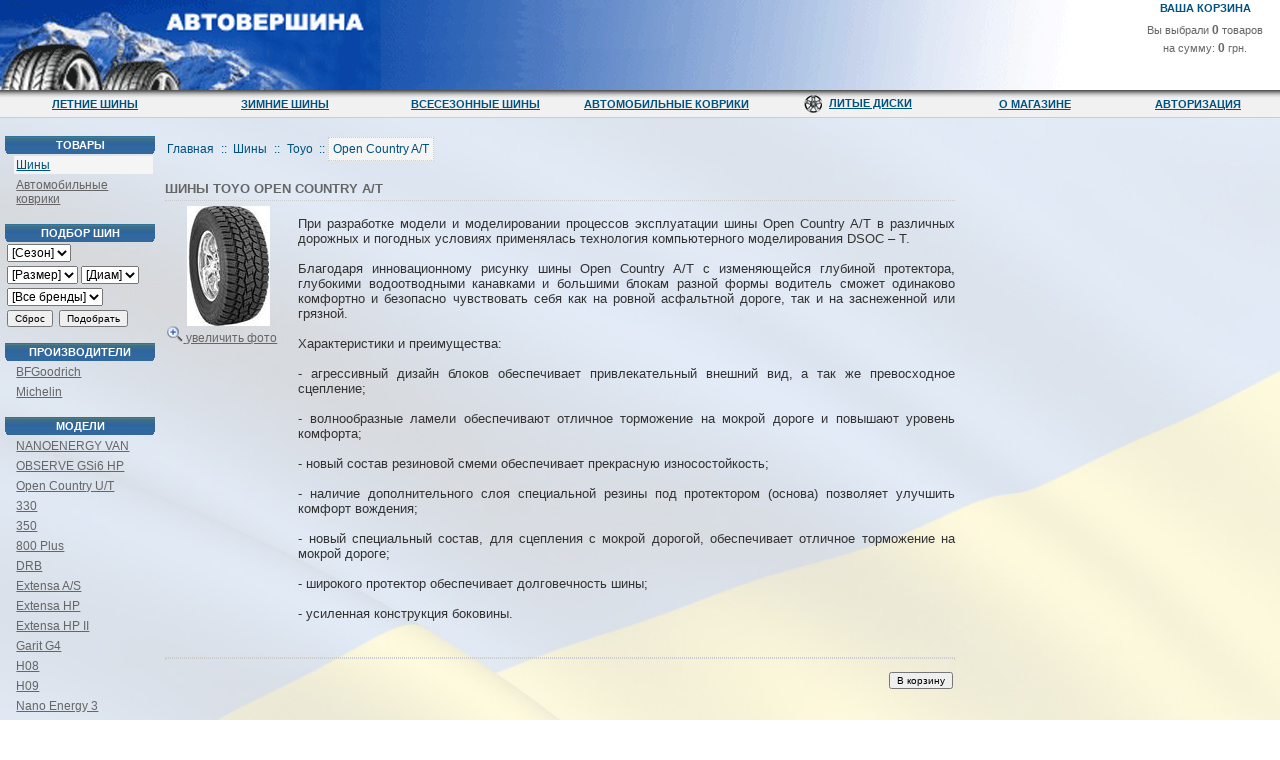

--- FILE ---
content_type: text/html
request_url: http://avtovershina.com.ua/catalog/card.php?id=234
body_size: 6186
content:

<!DOCTYPE html PUBLIC "-//W3C//DTD XHTML 1.0 Transitional//EN" "http://www.w3.org/TR/xhtml1/DTD/xhtml1-transitional.dtd">
<html xmlns="http://www.w3.org/1999/xhtml">
<head> 
<meta name="robots" content="index, follow" />
<title>Шины Toyo Open Country A/T :: Магазин шин и дисков компании Автовершина</title> 
<meta http-equiv="Content-Type" content="text/html; charset=windows-1251" />
<meta name="description" content="Шины Toyo модель Open Country A/T. Интернет магазин шин и дисков компании Автовершина (Киев). Доставка по всей Украине.">
<link href="/mshopmain.css" rel="stylesheet" type="text/css" />
<link rel="shortcut icon" href="/favicon.ico" type="image/x-icon">
<meta name="verify-v1" content="DWZ9Pc/qnTlSXGDLMAkyiZDiLwjSLfuzAU5yS42qjcQ=" />

<script language="JavaScript" src="/sajax/sajax.js"></script>
<script language="JavaScript">
<!--
//start
  		
		// wrapper for AddToBasket		
		function x_AddToBasket() {
			sajax_do_call("AddToBasket",
				x_AddToBasket.arguments, '/catalog/card.php?id=234');
		}
		
		
  
//-->
</script>
</head>
<body >
<table width="100%" border="0" cellpadding="0" cellspacing="0"> 
  <tr> 
  <td>
	<table width="100%" border="0" cellpadding="0" cellspacing="0" class="topblockx">
 	 <tr>
   	 <td width="350" height="90" align="left" valign="top">
		 <a href="/" title="На главную страницу"><img src="/img/1x1.gif" width="350" height="90" /></a>
		 </td>   	 
		 <td colspan=2 align="center" valign="middle">&nbsp;
		 
		 </td>
		<td width="170" align="left" valign="top" >
			</td>
    
   	 <td width="150" align="right" valign="top">
			
<table width="100%" border="0" cellpadding="0" cellspacing="0">
  <tr height=17>
    <td class="blockbackettoptextx"><b>ВАША КОРЗИНА</b></td>
  </tr>
  <tr height=73>
    <td class="blockbackettoptextx" id="id_basket">
    <table width="100%" border="0" cellpadding="0" cellspacing="0">
      <tr>
        <td  class="blockbackettoptext">Вы выбрали <span>0</span> товаров </td>
      </tr>
      <tr>
        <td class="blockbackettoptext">на сумму: <span>0</span> грн. </td>
      </tr>
	  

	  
	  <tr>  
		 <td>&nbsp;</td>
	  </tr>
	  <tr>
		 <td height="5"><img src="/img/1x1.gif" width="150" height="5" /></td>
	  </tr>	  
	  <tr>
		 <td>&nbsp;</td>
	  </tr>
	  

	  </table>
</td>
  </tr>
</table>

		</td>
  	  </tr>
      <tr>
      <td colspan="5" align="center" valign="top">
	  	<table width="100%"  border="0" cellspacing="0" cellpadding="0">
         <tr>
          <td height=28 class="underlogo">
<table width="100%" height=28 border="0" cellpadding="0" cellspacing="0">
            <tr>              
              <td width="14%" align="center" class="mainmenu"><a title="Весь ассортимент летних шин" href="/catalog/index.php?seasonID=1&categoryID=1">Летние шины</a></td>				  
              <td width="14%" align="center" class="mainmenu"><a title="Весь ассортимент зимних шин" href="/catalog/index.php?seasonID=2&categoryID=1">Зимние шины</a> </td>
              <td width="14%" align="center" class="mainmenu"><a title="Весь ассортимент всесезонных шин" href="/catalog/index.php?seasonID=3&categoryID=1">Всесезонные шины</a></td>
				  <td width="14%" align="center" class="mainmenu"><a title="Весь ассортимент грузовых шин" href="/catalog/index.php?categoryID=7">Автомобильные коврики</a></td>				  
              <td width="14%" align="center" class="mainmenu"><a title="Литые диски" href="/catalog/index.php?categoryID=5"><img align="absmiddle" src="/img/disc.png" width="20" /></a>&nbsp;&nbsp;<a title="Литые диски" href="/catalog/index.php?categoryID=5">Литые диски</a></td>				  
              <td width="12%" align="center" class="mainmenu"><a title="Информация о магазине" href="/info/card.php?id=1">О магазине</a></td>              
				  <td width="12%" align="center" class="mainmenu">
				  
					<a title="Войти на сайт" href="/login.php">Авторизация</a>
					
				  </td>              
            </tr>
        </table>
</td>
         </tr>
    	</table>
	   </td>
  	  </tr>
      </table>

<table width="100%"  border="0" cellspacing="0" cellpadding="0">
  <tr>
    <td height="3"></td>
  </tr>
  <tr>
    <td>


		<table width="100%" border="0" cellspacing="0" cellpadding="0">
        <tr>
          <td height="5"></td>          
        </tr>
      </table>




</td>
  </tr>
</table>

</td>
</tr>
</table>

<table width="100%"  border="0" cellspacing="0" cellpadding="0">
  <tr>
    <td height="10"></td>
  </tr>
</table>

<table width="100%"  border="0" align="center" cellpadding="0" cellspacing="0">
  <tr>
    <td width="5"><img src="/img/1x1.gif" width="5" height="8" /></td>
	

    <td width="150" height="100" align="center" valign="top">
		<table width="150"  border="0" cellspacing="0" cellpadding="0">		
      <tr>
        <td class="blockwhite">
<table width="100%"  border="0" cellspacing="0" cellpadding="0">
          <tr>
            <td align="center" class="blockgreenheader">Товары</td>
          </tr>
          <tr>
            <td><table width="100%"  border="0" cellspacing="2" cellpadding="0">
            
            
              <tr>
					 <td width=5></td>
                <td class="leftmenuselect"><a href="/catalog/index.php?categoryID=1">Шины</a></td>
                </tr>
            
              <tr>
					 <td width=5></td>
                <td class="blockgreentext_m"><a href="/catalog/index.php?categoryID=7">Автомобильные коврики</a></td>
                </tr>
            
            
				<!--
                <tr>
                  <td colspan=2></td><td class="blockgreentext_m"><a href="/catalog/index.php?brandID=17&">Все товары </a></td>
                </tr>
					 -->
            </table></td>
          </tr>
        </table>
</td>
      </tr>
      <tr>
        <td>&nbsp;</td>
      </tr>		
      <tr>
        <td class="blockwhite">
<form id="search_tyres" action="/catalog/index.php" method="POST" style="margin:0">
	<table width="100%"  border="0" cellspacing="0" cellpadding="2">
		<tr>
		  <td align="center" class="blockgreenheader">Подбор шин</td>
		</tr>
		<tr>
		  <td align="left" style="font:normal 1.2em Arial, Verdana, Tahoma, sans-serif;">
		  <input type="hidden" name="search" value="1"/>
		  <select name="seasonID">
			<option value="0">[Сезон]</option>
			
			</select>			
		  </td>
		</tr>
		<tr>
		  <td align="left" style="font:normal 1.2em Arial, Verdana, Tahoma, sans-serif;">
		  <select name="sizeID">
			<option value="0">[Размер]</option>
			<option value="58">235/45</option><option value="98">285/35</option>
			</select>			
		  <select name="diamID">
			<option value="0">[Диам]</option>
			<option value="7">R18</option><option value="9">R20</option>
			</select>						
		  </td>
		</tr>
		<tr>
		  <td align="left" style="font:normal 1.2em Arial, Verdana, Tahoma, sans-serif;">
		  <select name="brandID">
			<option value="0">[Все бренды]</option>
			<option value="115">BFGoodrich</option><option value="20">Michelin</option>
			</select>						
		  </td>
		</tr>
		<tr>
			<td height=10>
			<script>
				function clears() {				
					f = document.getElementById('search_tyres');
					f.seasonID.selectedIndex = 0;
					f.sizeID.selectedIndex = 0;
					f.diamID.selectedIndex = 0;
					f.brandID.selectedIndex = 0;
				}
			</script>						
			<input type="button" onclick="clears();" value="Сброс"/>&nbsp;
			<input type="submit" value="Подобрать"/></td>					
		</tr>			
	</table>
</form>
</td>
      </tr>
      <tr>
        <td>&nbsp;</td>
      </tr>				
      <tr>        
        <td align="center" valign="top">

<table width="100%"  border="0" cellspacing="0" cellpadding="0">
          <tr>
            <td align="center" class="blockgreenheader">Производители</td>
          </tr>
          <tr>
            <td><table width="100%"  border="0" cellspacing="2" cellpadding="0">
            
            
              <tr>
					 <td width="5"></td>					 
					 <td class="blockgreentext_m"><a href="/catalog/index.php?categoryID=1&brandID=115">BFGoodrich</a></td>
              </tr>
            
              <tr>
					 <td width="5"></td>					 
					 <td class="blockgreentext_m"><a href="/catalog/index.php?categoryID=1&brandID=20">Michelin</a></td>
              </tr>
            
            				
<!--				              
				<tr>
                <td width=33></td><td class=""><a href="/catalog/index.php?brandID=0">Другие</a></td>
              </tr>				
				
              <tr>
                <td width=33></td><td class="blockgreentext_m"><a href="/catalog/index.php?">Все производители</a></td>
              </tr>
				  -->
            </table></td>
          </tr>
        </table>
		  
</td>
      </tr>
      <tr>
        <td>&nbsp;</td>
      </tr>		
      <tr>        
        <td align="center" valign="top">

<table width="100%"  border="0" cellspacing="0" cellpadding="0" style="word-break: break-all;">
          <tr>
            <td align="center" class="blockgreenheader">Модели</td>
          </tr>
          <tr>
            <td><table width="100%"  border="0" cellspacing="2" cellpadding="0">
            
            
              <tr>
                <td width="5"></td>					 
					 <td class="blockgreentext_m"><a href="/catalog/card.php?id=3784"> NANOENERGY VAN</a></td>
              </tr>
             
              <tr>
                <td width="5"></td>					 
					 <td class="blockgreentext_m"><a href="/catalog/card.php?id=3744"> OBSERVE GSi6 HP</a></td>
              </tr>
             
              <tr>
                <td width="5"></td>					 
					 <td class="blockgreentext_m"><a href="/catalog/card.php?id=3152"> Open Country U/T</a></td>
              </tr>
             
              <tr>
                <td width="5"></td>					 
					 <td class="blockgreentext_m"><a href="/catalog/card.php?id=404">330</a></td>
              </tr>
             
              <tr>
                <td width="5"></td>					 
					 <td class="blockgreentext_m"><a href="/catalog/card.php?id=176">350</a></td>
              </tr>
             
              <tr>
                <td width="5"></td>					 
					 <td class="blockgreentext_m"><a href="/catalog/card.php?id=736">800 Plus</a></td>
              </tr>
             
              <tr>
                <td width="5"></td>					 
					 <td class="blockgreentext_m"><a href="/catalog/card.php?id=1600">DRB</a></td>
              </tr>
             
              <tr>
                <td width="5"></td>					 
					 <td class="blockgreentext_m"><a href="/catalog/card.php?id=670">Extensa A/S</a></td>
              </tr>
             
              <tr>
                <td width="5"></td>					 
					 <td class="blockgreentext_m"><a href="/catalog/card.php?id=320">Extensa HP</a></td>
              </tr>
             
              <tr>
                <td width="5"></td>					 
					 <td class="blockgreentext_m"><a href="/catalog/card.php?id=3498">Extensa HP II</a></td>
              </tr>
             
              <tr>
                <td width="5"></td>					 
					 <td class="blockgreentext_m"><a href="/catalog/card.php?id=56">Garit G4</a></td>
              </tr>
             
              <tr>
                <td width="5"></td>					 
					 <td class="blockgreentext_m"><a href="/catalog/card.php?id=193">H08</a></td>
              </tr>
             
              <tr>
                <td width="5"></td>					 
					 <td class="blockgreentext_m"><a href="/catalog/card.php?id=57">H09</a></td>
              </tr>
             
              <tr>
                <td width="5"></td>					 
					 <td class="blockgreentext_m"><a href="/catalog/card.php?id=2145">Nano Energy 3</a></td>
              </tr>
             
              <tr>
                <td width="5"></td>					 
					 <td class="blockgreentext_m"><a href="/catalog/card.php?id=853">NE03</a></td>
              </tr>
             
              <tr>
                <td width="5"></td>					 
					 <td class="blockgreentext_m"><a href="/catalog/card.php?id=59">Observe G2S</a></td>
              </tr>
             
              <tr>
                <td width="5"></td>					 
					 <td class="blockgreentext_m"><a href="/catalog/card.php?id=782">Observe G3-Ice</a></td>
              </tr>
             
              <tr>
                <td width="5"></td>					 
					 <td class="blockgreentext_m"><a href="/catalog/card.php?id=3643">Observe Garit GIZ</a></td>
              </tr>
             
              <tr>
                <td width="5"></td>					 
					 <td class="blockgreentext_m"><a href="/catalog/card.php?id=58">Observe Garit KX</a></td>
              </tr>
             
              <tr>
                <td width="5"></td>					 
					 <td class="blockgreentext_m"><a href="/catalog/card.php?id=416">Observe GSi-5</a></td>
              </tr>
             
              <tr>
                <td width="5"></td>					 
					 <td class="blockgreentext_m"><a href="/catalog/card.php?id=3619">Observe Ice-Freezer</a></td>
              </tr>
             
              <tr>
                <td width="5"></td>					 
					 <td class="leftmenuselect"><a href="/catalog/card.php?id=234">Open Country A/T</a></td>
              </tr>
             
              <tr>
                <td width="5"></td>					 
					 <td class="blockgreentext_m"><a href="/catalog/card.php?id=3218">Open Country A/T Plus</a></td>
              </tr>
             
              <tr>
                <td width="5"></td>					 
					 <td class="blockgreentext_m"><a href="/catalog/card.php?id=397">Open Country A20</a></td>
              </tr>
             
              <tr>
                <td width="5"></td>					 
					 <td class="blockgreentext_m"><a href="/catalog/card.php?id=436">Open Country G 02 +</a></td>
              </tr>
             
              <tr>
                <td width="5"></td>					 
					 <td class="blockgreentext_m"><a href="/catalog/card.php?id=194">Open Country H/T</a></td>
              </tr>
             
              <tr>
                <td width="5"></td>					 
					 <td class="blockgreentext_m"><a href="/catalog/card.php?id=60">Open Country I/T</a></td>
              </tr>
             
              <tr>
                <td width="5"></td>					 
					 <td class="blockgreentext_m"><a href="/catalog/card.php?id=521">Open Country M/T</a></td>
              </tr>
             
              <tr>
                <td width="5"></td>					 
					 <td class="blockgreentext_m"><a href="/catalog/card.php?id=61">Open Country W/T</a></td>
              </tr>
             
              <tr>
                <td width="5"></td>					 
					 <td class="blockgreentext_m"><a href="/catalog/card.php?id=330">Proxes 4</a></td>
              </tr>
             
              <tr>
                <td width="5"></td>					 
					 <td class="blockgreentext_m"><a href="/catalog/card.php?id=852">Proxes 4P</a></td>
              </tr>
             
              <tr>
                <td width="5"></td>					 
					 <td class="blockgreentext_m"><a href="/catalog/card.php?id=309">Proxes C1S</a></td>
              </tr>
             
              <tr>
                <td width="5"></td>					 
					 <td class="blockgreentext_m"><a href="/catalog/card.php?id=178">Proxes CF1</a></td>
              </tr>
             
              <tr>
                <td width="5"></td>					 
					 <td class="blockgreentext_m"><a href="/catalog/card.php?id=522">Proxes CF2</a></td>
              </tr>
             
              <tr>
                <td width="5"></td>					 
					 <td class="blockgreentext_m"><a href="/catalog/card.php?id=3722">Proxes CF2 SUV</a></td>
              </tr>
             
              <tr>
                <td width="5"></td>					 
					 <td class="blockgreentext_m"><a href="/catalog/card.php?id=1599">Proxes CT1</a></td>
              </tr>
             
              <tr>
                <td width="5"></td>					 
					 <td class="blockgreentext_m"><a href="/catalog/card.php?id=740">Proxes R1-R</a></td>
              </tr>
             
              <tr>
                <td width="5"></td>					 
					 <td class="blockgreentext_m"><a href="/catalog/card.php?id=737">Proxes R888</a></td>
              </tr>
             
              <tr>
                <td width="5"></td>					 
					 <td class="blockgreentext_m"><a href="/catalog/card.php?id=161">Proxes S/T</a></td>
              </tr>
             
              <tr>
                <td width="5"></td>					 
					 <td class="blockgreentext_m"><a href="/catalog/card.php?id=136">Proxes S/T II</a></td>
              </tr>
             
              <tr>
                <td width="5"></td>					 
					 <td class="blockgreentext_m"><a href="/catalog/card.php?id=3485">Proxes Sport</a></td>
              </tr>
             
              <tr>
                <td width="5"></td>					 
					 <td class="blockgreentext_m"><a href="/catalog/card.php?id=3059">PROXES STIII</a></td>
              </tr>
             
              <tr>
                <td width="5"></td>					 
					 <td class="blockgreentext_m"><a href="/catalog/card.php?id=310">Proxes T1 Sport</a></td>
              </tr>
             
              <tr>
                <td width="5"></td>					 
					 <td class="blockgreentext_m"><a href="/catalog/card.php?id=179">Proxes T1-R</a></td>
              </tr>
             
              <tr>
                <td width="5"></td>					 
					 <td class="blockgreentext_m"><a href="/catalog/card.php?id=1598">PXC100</a></td>
              </tr>
             
              <tr>
                <td width="5"></td>					 
					 <td class="blockgreentext_m"><a href="/catalog/card.php?id=249">Snowprox S942</a></td>
              </tr>
             
              <tr>
                <td width="5"></td>					 
					 <td class="blockgreentext_m"><a href="/catalog/card.php?id=783">Snowprox S943</a></td>
              </tr>
             
              <tr>
                <td width="5"></td>					 
					 <td class="blockgreentext_m"><a href="/catalog/card.php?id=89">Snowprox S952</a></td>
              </tr>
             
              <tr>
                <td width="5"></td>					 
					 <td class="blockgreentext_m"><a href="/catalog/card.php?id=346">Snowprox S953</a></td>
              </tr>
             
              <tr>
                <td width="5"></td>					 
					 <td class="blockgreentext_m"><a href="/catalog/card.php?id=3296">Snowprox S954</a></td>
              </tr>
             
              <tr>
                <td width="5"></td>					 
					 <td class="blockgreentext_m"><a href="/catalog/card.php?id=668">Teo Plus</a></td>
              </tr>
             
              <tr>
                <td width="5"></td>					 
					 <td class="blockgreentext_m"><a href="/catalog/card.php?id=1597">Tranpath mpF</a></td>
              </tr>
             
              <tr>
                <td width="5"></td>					 
					 <td class="blockgreentext_m"><a href="/catalog/card.php?id=3391">TRANPATH MPZ</a></td>
              </tr>
             
              <tr>
                <td width="5"></td>					 
					 <td class="blockgreentext_m"><a href="/catalog/card.php?id=195">Tranpath S/U</a></td>
              </tr>
             
              <tr>
                <td width="5"></td>					 
					 <td class="blockgreentext_m"><a href="/catalog/card.php?id=430">Vario V2</a></td>
              </tr>
             
              <tr>
                <td width="5"></td>					 
					 <td class="blockgreentext_m"><a href="/catalog/card.php?id=396">Versado CUV</a></td>
              </tr>
             
              <tr>
                <td width="5"></td>					 
					 <td class="blockgreentext_m"><a href="/catalog/card.php?id=738">Versado LX</a></td>
              </tr>
             
              <tr>
                <td width="5"></td>					 
					 <td class="blockgreentext_m"><a href="/catalog/card.php?id=739">Versado LX II</a></td>
              </tr>
             
              <tr>
                <td width="5"></td>					 
					 <td class="blockgreentext_m"><a href="/catalog/card.php?id=62">Winter Tranpath S1</a></td>
              </tr>
             
            				
            </table></td>
          </tr>
        </table>
		  
</td>
      </tr>
      <tr>
        <td>&nbsp;</td>
      </tr>      	
      <tr>
        <td class="blockwhite">&nbsp;</td>
      </tr>
    </table>
	</td>
	
    <td width="5"><img src="/img/1x1.gif" width="5" height="8" /></td>
	
    <td width="100%" valign="top">
	
 
    <table width="100%" border="0" cellpadding="0" cellspacing="0">
      <tr>
        <td height="20" align="left" class="breadcrumbs"><a href="/">Главная</a> 
        
        
        :: <a href="/catalog/index.php?categoryID=1">Шины</a> 
        
        :: <a href="/catalog/index.php?categoryID=1&brandID=17">Toyo</a> 
        
        
        
        :: <span>Open Country A/T</span>
        
        </td>
      </tr>
	  <tr>
        <td height="3" align="left" class="breadcrumbs"><img src="/img/1x1.gif" width="1" height="3" /></td>
      </tr>
    </table>


    <table width="100%" border="0" cellpadding="0" cellspacing="0">
      <tr>
          <td valign="top">
<script type="text/javascript">
  var sizes=new Array();

  function addToBasket(){
	 document.getElementById("err_size").innerHTML = "";      
	 document.getElementById("ok_size").innerHTML = "";      
  
    var ret=false;
    var f = document.forms['to_basket'];
    var basket=document.getElementById("id_basket");

    var checked_sizes="0";	 
	 var price = new Array();	 
    price[0] = 0;
	 
	 for (i=0;i<sizes.length;i++){
      var size_name="id_"+sizes[i];
      var size=document.getElementById(size_name);
      if (size.checked){
        ret=true;
        checked_sizes=checked_sizes+","+sizes[i];
		  price[price.length]=size.value;		  		  
      }
    };
    if (ret){
		basket.innerHTML="Загрузка ...";    
      x_AddToBasket(234,price,checked_sizes, function(result) {          
         basket.innerHTML=result;
			basket.focus();
			document.body.scrollTop = 0;		        
      });      
		document.getElementById("ok_size").innerHTML = "Товар добавлен в корзину!";      
    } else {
		document.getElementById("err_size").innerHTML = "Пожалуйста, выберите необходимый размер!";      		
    }
  }
</script>
<link rel="stylesheet" href="/css/lightbox.css" type="text/css" media="screen" />
<script type="text/javascript" src="/js/prototype.js"></script>
<script type="text/javascript" src="/js/scriptaculous.js?load=effects,builder"></script>
<script type="text/javascript" src="/js/lightbox.js"></script>

 
	


<table width="100%"  border="0" cellpadding="0" cellspacing="0">
<tr>
<td>
	<table width="800"  border="0" cellpadding="0" cellspacing="5">
	<tr>
	 <td colspan="2" align="left" class="fullitemrow"><h1> Шины Toyo Open Country A/T </h1></td>
	</tr>
	  <tr>
		<td valign="top" class="infotextleft"><a id="img_xsize" target="_blank" rel="lightbox" href="/photos/l/235_toyo-open-country-a-t.jpg"><img src="/photos/t/235_m_toyo-open-country-a-t.jpg" alt="Toyo Open Country A/T" title="Увеличить" style="margin:0 20px 0 20px" height="120" border="0" /><br /><img src="/img/linz.png" width="16" />&nbsp;увеличить&nbsp;фото</a></td>
		 <td class="infotextleft">
		 <p style="font:normal 1.1em Arial, Verdana, Tahoma, sans-serif; margin-top:10px; text-align:justify">При разработке модели и моделировании процессов эксплуатации шины Open Country A/T в различных дорожных и погодных условиях применялась технология компьютерного моделирования DSOC – T.<br />
<br />
Благодаря инновационному рисунку шины Open Country A/T с изменяющейся глубиной протектора, глубокими водоотводными канавками и большими блокам разной формы водитель сможет одинаково комфортно и безопасно чувствовать себя как на ровной асфальтной дороге, так и на заснеженной или грязной.<br />
<br />
Характеристики и преимущества:<br />
<br />
- агрессивный дизайн блоков обеспечивает привлекательный внешний вид, а так же превосходное сцепление;<br />
<br />
- волнообразные ламели обеспечивают отличное торможение на мокрой дороге и повышают уровень комфорта;<br />
<br />
- новый состав резиновой смеми обеспечивает прекрасную износостойкость;<br />
<br />
- наличие дополнительного слоя специальной резины под протектором (основа) позволяет улучшить комфорт вождения;<br />
<br />
- новый специальный состав, для сцепления с мокрой дорогой, обеспечивает отличное торможение на мокрой дороге;<br />
<br />
- широкого протектор обеспечивает долговечность шины;<br />
<br />
- усиленная конструкция боковины.</p>
		 </td>
	  </tr>
	  <tr>
		 <td colspan="2">					 
		 <form name="to_basket" id="to_basket" method="post" action="/catalog/card.php?id=234">							
				<input type="hidden" name="idgood" value="234"/>                
			  <table width="100%" border="0" cellpadding="2" cellspacing="0">
				 <tr>                        
					<td height="10">&nbsp;</td>
				 </tr>					
					<tr>                        
					<td class="blockcartmaintable">
					
					

					

					</td>
					</tr>
				 <tr>					
					<td height="40" align="right"><input type="submit" name="Submit2" value="В корзину" onClick="addToBasket(); return false;"></td>
					</tr>
					<tr>
					<td>
					   		
					</td>
					</tr>
			  </table>
		 </form>
		 </td>
	  </tr>
				 <tr>
					<td align="right" colspan="2">
						<span id="err_size" style="color:red"></span>
						<span id="ok_size" style="color:green"></span>
					</td>
				 </tr>
              
    </table>
	</td>
		<td width="4%">&nbsp;</td>	
		<td width="40%" class="infotextleft" valign=top>
		</td>
	 </tr>
	 </table>		  
   		
<br />
			
			<br/>
		  </td>
      </tr>
	  
    </table>
</td>	

    <td><img src="/img/1x1.gif" width="5" height="8" /></td>
  </tr>
  <tr>
    <td width="5"><img src="/img/1x1.gif" width="5" height="1" /></td>
    <td><img src="/img/1x1.gif" width="150" height="1" /></td>
    <td width="5"><img src="/img/1x1.gif" width="5" height="1" /></td>
    <td><img src="/img/1x1.gif" width="600" height="1" /></td>
    <td width="5"><img src="/img/1x1.gif" width="5" height="1" /></td>
  </tr>
</table>

<table width="100%" height="100"  border="0" align="center" cellpadding="0" cellspacing="0"  class="footerblockx">
  <tr>
    <td align="center" valign="bottom">&copy; 2007-2019 Автовершина. Интернет магазин шин и дисков компании Автовершина (Киев).<br />
	Летние и зимние шины от ведущих производителей, шины для погрузчиков и пневматические домкраты.<br /> Доставка по всей Украине.
    </td>
    <td align="center" valign="bottom">&nbsp;</td>
  </tr>
</table>




<script type="text/javascript">
var gaJsHost = (("https:" == document.location.protocol) ? "https://ssl." : "http://www.");
document.write(unescape("%3Cscript src='" + gaJsHost + "google-analytics.com/ga.js' type='text/javascript'%3E%3C/script%3E"));
</script>
<script type="text/javascript">
try {
var pageTracker = _gat._getTracker("UA-6934396-1");
pageTracker._trackPageview();
} catch(err) {}</script>  


<script src="https://www.google.com/recaptcha/api.js" defer></script>

</body>
</html>


--- FILE ---
content_type: text/css
request_url: http://avtovershina.com.ua/mshopmain.css
body_size: 5506
content:


/*
#02527F - цвет заголовков
#666666 - цвет текста в меню
#F5F5F5 - подстветка ссылок
#CCCCCC - цвет линий

*/
/*"Arial", "Verdana", "Tahoma", "Helvetica", sans-serif;*/
/*Tahoma, Arial, tahoma, arial sans-serif
font: 62.5%/1.4  Arial, Verdana, Tahoma, sans-serif;  
*/


body {
  margin:0;
  /*background-color: #fff;*/
  background: url("/img/flag.jpg") no-repeat fixed left top #FFF;    
  background-size: auto 1024px;
  padding:0;
  color:#515151;
  font: 62.5%/1.4  Arial, Verdana, Tahoma, sans-serif;  
}

a img {border-width:0}  
input,select{font-size:1.0em}
h1,h2,h3,h4{font-size:2em}


#countbox {font:bold 11px Arial, Verdana, Tahoma, sans-serif; color: #53A2D7;}

.txt {font-size:1.1em;}

.dot td {padding-left:10px}

.choose {color:#02527F; font:normal 1.2em Arial, Verdana, Tahoma, sans-serif;}
/*
**********       XMAS   *****************
*/
.topblockx {
	background: url(/img/header.gif) no-repeat left top #FFF;
	/*background: url(/img/spring/lefttoptree.jpg)  no-repeat left top;*/
}

.underlogo {
	background: url(/img/shadow.jpg) repeat-x left top;
}

.footerblockx {
	font:normal 1.0em Arial, Verdana, Tahoma, sans-serif;
	padding: 0 0.5em 1.5em 0.5em;
	color:#02527F;
	/*background: #F5F5F5;*/
}

.footerblockx  a {color:#02527F;   text-decoration:underline;}
.footerblockx  a:visited {color: #006600;text-decoration:underline;}

/***** BACKET BLOCK XMAS **********************/
.blockbackettopx { border: 1px dashed #C42283;}
.blockbackettopheaderx {/*background-color:#FDE8EE; */ color:#C42283; padding: 0.3em; /*text-transform: uppercase;*/ font:bold 1.1em Arial, Verdana, Tahoma, sans-serif; background: url(img/bgheadrbasket.gif) no-repeat;}

.blockbackettopheader250x {/*background-color:#FDE8EE; */ color:#fff; padding: 0.3em; /*text-transform: uppercase;*/ font:bold 1.1em Arial, Verdana, Tahoma, sans-serif; background: url(img/bgheadrbasketbig.gif) no-repeat; 	border-top: 1px dashed #FDE8EE;}

.blockbackettoptextx {font:normal 1.1em Arial, Verdana, Tahoma, sans-serif; color:#02527F; padding: 0; margin:0; text-align:center; /*background-color:#def1fc; */}
.blockbackettoptextx span{font:bold 1.1em Arial, Verdana, Tahoma, sans-serif; color:#94041F;  margin:0;  /*background-color:#def1fc; */}
.blockbackettoptextx a {color:#02527F; padding:0; }
.blockbackettoptextx a:hover { color:#02527F;}

.blockbackettoptextx2 {font:normal 1.1em Arial, Verdana, Tahoma, sans-serif; color:#02527F; padding: 0; margin:0; text-align:center; /*background-color:#def1fc; */}
.blockbackettoptextx2 a {color:red; background-color:#FFFFC7; padding:0; }
.blockbackettoptextx2 a:hover {background-color:#FFF; color:#02527F;}


.fastmenux {font:normal 1.0em Arial, Verdana, Tahoma, sans-serif; color:#02527F; background-color:#def1fc;}	



/* XML list*/
.xmlbigmir {background-color:#FDD;}
.xmlyandex {background-color:#ffa;}
.xmlmeta {background-color:#cfa;}
.xmliua {background-color:#cff;}





/*
**********       MAIN BLOCKS   *****************
*/
.topblock {/*background: url(img/bgtop.gif) repeat-x;*/}

.footerblock {
font:normal 1.0em Arial, Verdana, Tahoma, sans-serif;
padding: 0 0.5em 1.5em 0.5em;
color: #006600;
background-color:#BFE000;
/*background: url(img/bgfooter.gif) repeat-x ;*/
}

.footerblock  a {color: #006600; text-decoration:underline;}
.footerblock  a:visited {color: #006600;text-decoration:underline;}

/*
*********     COLOURFUL  USER BLOCKS     **************
*/

.blockwhiteblue {background-color:#fff; border: 1px dashed #6AB9D7;}



/*************** pink **********************/
.blockwhitepink { border: 1px dashed #C42283;}
.blockpink {background-color:#FDE8EE; border: 1px dashed #C42283;}
.blockpinkheader {background-color:#FDE8EE; color:#C42283; padding: 0.3em; /*text-transform: uppercase;*/ font:bold 1.1em Arial, Verdana, Tahoma, sans-serif;}

.blockpinktext {font:normal 1.1em Arial, Verdana, Tahoma, sans-serif; color:#C42283; padding: 0.2em; margin:0; text-align:center;}
.blockpinktext a {color:#C42283;}
.blockpinktext a:hover {background-color:#FDE8EE; color:#C42283;}



/*************** green *******************/
.blockgreen {background-color:#DBF475; border: 1px dashed #A5CA0F;}
.blockwhitegreen {border: 1px dashed #A5CA0F;}

.blockgreenheader {
	/*background-color:#DBF475;*/
	color:#FFF;
	padding: 0.3em;
	text-transform: uppercase;
	font:bold 1.1em Arial, Verdana, Tahoma, sans-serif;
	/*border-top: 1px dashed #666666;*/
	background-image: url(/img/bggreencol.gif); 
	background-repeat: no-repeat;
}

.blockgreentext{
font:normal 1.1em Arial, Verdana, Tahoma, sans-serif;
color:#666666; 
padding: 0.2em;
margin:0;
text-align:center;
}
.blockgreentext a{color:#666666;}
.blockgreentext a:hover {background-color:#f5f5f5; color:#000033;}

.blockgreentext_m{
font:normal 1.2em Arial, Verdana, Tahoma, sans-serif;
color:#666666;
padding: 0.2em;
margin:0;
text-align:left;
}
.blockgreentext_m a{color:#666666;}
.blockgreentext_m a:hover {background-color:#f5f5f5; color:#000033;}

.blockgreenline {border-bottom: 1px dashed #A5CA0F; height: 0.5em; margin-bottom: 0.5em;}

.blockgreentext2{
font:normal 1.0em Arial, Verdana, Tahoma, sans-serif;
color:#666666;
padding: 0.2em;
margin:0;
}
.blockgreentext2 a{color:#666666;}
.blockgreentext2 a:hover {background-color:#f5f5f5; color:#000033;}

a.blockgreentext3{
font:normal 1.0em Arial, Verdana, Tahoma, sans-serif;
color:#666666;
padding-left: 0.2em;
padding-right: 0.2em;
margin:0;
}
.blockgreentext3:hover {background-color:#f5f5f5; color:#000033;}


/*************** yellow *****************/
.blockyellbg {background-color:#FFFFC3;}
.blockyell {background-color:#FFFFC3; border: 0.1em dashed #FFC640;}
.blockyell form {
font:normal 1.0em Arial, Verdana, Tahoma, sans-serif;
color:#E5763E;
padding: 0.2em;
margin:0;
text-align:left;
}

.blockyellheader {
	border-top: 0.1em dashed #CCCCCC;
	font:bold 1.1em Arial, Verdana, Tahoma, sans-serif;
	color:#02527F;
	text-transform: uppercase;
	padding: 0.3em;
/*	background-image: url(/img/bgyellow.gif);
	background-repeat: repeat-x;*/
}

.blockyellheader a {color:#02527F;}

.blockyellheadertd {
/*	background-color:#fff;*/
	padding: 0.2em;
	/*border-bottom: 0.1em dashed #FFC640;*/}
	

/** Discount Line **/

.blockdischead {
	border-top: 0.1em dashed #36535F;
	font:bold 1.1em Arial, Verdana, Tahoma, sans-serif;
	color:#36535F;
	text-transform: uppercase;
	padding: 0.3em;
/*	background-image: url(/img/bgdicblue.gif);
	background-repeat: repeat-x;*/
}

.blockdischead a {color:#36535F;}
.blockdischeadtd {
	background-color:#fff;
	padding: 0.2em;
	/*border-bottom: 0.1em dashed #FFC640;*/

}

.blockdiscblue { border: 1px dotted #81D5E8;}

.blockdiscblueheader {
	color:#38808D;
	padding: 0.3em;
	text-transform: uppercase;
	font:bold 1.1em Arial, Verdana, Tahoma, sans-serif;
	background-image: url(/img/bgDisccol.gif); 
	background-repeat: no-repeat;

}

.blockdiscbluetext{
font:normal 1.1em Arial, Verdana, Tahoma, sans-serif;
color:#65BADD;
padding: 0.1em;
margin:0;
text-align:center;
border-bottom: 1px dotted #81D5E8;
}
.blockdiscbluetext a{color:#65BADD;}
.blockdiscbluetext a:hover {background-color:#C2F9FE; color:#38808D;}

.blockhit {border: 1px dotted #DC637E;}

.blockhitheader {
	color:#FFFFFF;
	padding: 0.2em;
	text-transform: uppercase;
	font:bold 1.2em Arial, Verdana, Tahoma, sans-serif;
/*	background-image: url(/img/bgNewcol.gif); */
}

/*************** New Columns *******************/
.blocknewpink { border: 1px dotted #CCCCCC;}

.blocknewpinkheader {
	color:#02527F;
	padding: 0.3em;
	text-transform: uppercase;
	font:bold 1.1em Arial, Verdana, Tahoma, sans-serif;
/*	background-image: url(/img/bgNewcol.gif); 
	background-repeat: no-repeat;*/
	border-bottom: 1px dotted #CCCCCC;
}

.blocknewpinktext{
font:normal 1.1em Arial, Verdana, Tahoma, sans-serif;
color:#666666;
padding: 0.1em;
margin:0;
text-align:center;
border-bottom: 1px dotted #CCCCCC;
}
.blocknewpinktext a{color:#666666;}
.blocknewpinktext a:hover {background-color:#F5F5F5}

.blocknewpinkline {border-bottom: 1px dashed #A5CA0F; height: 0.5em; margin-bottom: 0.5em;}


/***** USER BLOCK  *****/
.blockwhiteyell {border: 1px dashed #CCCCCC;}
.blockuseryell {border: 1px solid #CCCCCC; background-image:url(/img/cute_yell100.gif); font:bold 1.1em Arial, Verdana, Tahoma, sans-serif;}


.blockwhiteyell form {
font:normal 1.0em Arial, Verdana, Tahoma, sans-serif;
color:#E5763E;
padding: 0.2em;
margin:0;
text-align:left;
}

.blockuserheader {
/*background-color:#FFFFC7;*/
color:#E5763E;
padding: 0.3em;
/*text-transform: uppercase;*/
background: url(/img/bgheadruserbl.gif) no-repeat;
font:bold 1.1em Arial, Verdana, Tahoma, sans-serif;
}

.blockuserheader250 {
	/*background-color:#FFFFC7;*/
color:#E5763E;
	padding: 0.3em;
	/*text-transform: uppercase;*/
background: url(/img/bgheaduserblbig.gif) no-repeat;
	font:bold 1.1em Arial, Verdana, Tahoma, sans-serif;
}



.blockusertext{
font:normal 1.0em/1.4 Arial, Verdana, Tahoma, sans-serif;
color:#000;
padding: 0.2em;
margin:0;
}
.blockusertext a {color:#02527F; padding:0.2em;}
.blockusertext a:hover {background-color:#F5F5F5; color:#02527F;}

#username, #passwd{
width: 80px;
height: 1.2em;
font-size: 1.0em;
color:#656565;
margin-left:0.3em;
border: 1px solid #FFC640;
}
.submitbutton {
font:normal 1.0em Arial, Verdana, Tahoma, sans-serif;
margin: 0;
height: 1.6em;
padding:0 0.1em 0.1em 0.3em;
}

/***** BACKET BLOCK **********************/
.blockbackettop { border: 1px dashed #C42283;}
.blockbackettopheader {/*background-color:#FDE8EE;*/ color:#C42283; padding: 0.3em; /*text-transform: uppercase;*/ font:bold 1.1em Arial, Verdana, Tahoma, sans-serif; background: url(/img/bgheadrbasket.gif) no-repeat;}

.blockbackettoptext {font:normal 1.0em Arial, Verdana, Tahoma, sans-serif; color:#666666; padding: 0.2em; margin:0; text-align:center;}
.blockbackettoptext span{font:bold 1.1em Arial, Verdana, Tahoma, sans-serif; color:#666666;  margin:0; }
.blockbackettoptext a {color:#C42283;}
.blockbackettoptext a:hover {background-color:#FDE8EE; color:#C42283;}

.blockbackettopheader250 {/*background-color:#FDE8EE; */ color:#fff; padding: 0.3em; /*text-transform: uppercase;*/ font:bold 1.1em Arial, Verdana, Tahoma, sans-serif; background: url(/img/bgheadrbasketbig.gif) no-repeat; 	border-top: 1px dashed #FDE8EE;}


/*
**********       MENUS    *****************
*/
.mainmenu {
/*	background-color:#DBF475;*/
/*	border: 1px dashed #A5CA0F;*/
	font:bold 1.1em Arial, Verdana, Tahoma, sans-serif;
	color:#6F9400;
	padding:0;
	margin:0;
	text-align:center;
	text-transform: uppercase;
/*	background-image:url(/img/cute_green50.gif);*/
}
.mainmenu a {color:#02527F;}
.mainmenu a:hover {color:#02527F;}

.mainmenuform {font:normal 1.0em Arial, Verdana, Tahoma, sans-serif; background-image:url(/img/cute_green50.gif); border: 1px dashed #A5CA0F; padding: 0.2em; margin:0; text-align:left; }

.mainmenuselect {
/*background-color:#FFFFC3; 
border: 1px dashed #FFC640; */
font:bold 1.1em Arial, Verdana, Tahoma, sans-serif;
color:#E5763E;
padding:0;
margin:0;
text-align:center;
text-transform: uppercase;
}
.mainmenuselect a {color:#000;}
.mainmenuselect a:hover {color:#000;}

.mainmenudisc {
background-color:#C6EDEA; 
border: 1px dashed #76C3D4; 
font:bold 0.9em Arial, Verdana, Tahoma, sans-serif;
color:#6F9400;
padding:0;
margin:0;
text-align:center;
text-transform: uppercase;
}
.mainmenudisc a {color:#5B97A4;}
.mainmenudisc a:hover {color:#000033;}

/****** left menu select ******/
.leftmenuselect{
font:normal 1.2em Arial, Verdana, Tahoma, sans-serif;
color:#E5763E;
background-color:#F5F5F5;
padding: 0.2em;
margin:0;
text-align:left;
}
.leftmenuselect a {color:#02527F;}
.leftmenuselect a:hover {color:#02527F;}

.leftmenuselect2{
font:normal 1.0em Arial, Verdana, Tahoma, sans-serif;
color:#E5763E;
background-color:#F5F5F5;
padding-left: 0.2em;
padding-right: 0.2em;
margin:0;
text-align:center;
}


/****** fast menu ******/
.fastmenu {font:normal 1.0em Arial, Verdana, Tahoma, sans-serif; color: #87A60D;}	
.fastmenufirst {font:bold 1.0em Arial, Verdana, Tahoma, sans-serif; color:#87A60D; background-color:#DBF475; padding-left: 0.5em; text-transform: uppercase;}	
.fastmenusec {font:bold 1.0em Arial, Verdana, Tahoma, sans-serif; color:#E5763E; padding-left: 1.0em;}	
.fastmenuthr {font:normal 1.0em Arial, Verdana, Tahoma, sans-serif; color:#000; padding-left: 1.5em;}	

.dropdown {
width: 185px;
font-size: 0.9em;
border: 1px solid #FFC640;
text-align:left;
}

#dropmenu {
width: 185px;
height: 1.8em;
font-size: 1.1em;
padding-left: 0.5em;
margin:0;
text-align:left;
}

/*
**************************** TEXT STYLES ****************************
*/
.ordintext {font:normal 1.1em Arial, Verdana, Tahoma, sans-serif; color:#960570; padding-left: 0.2em; margin:0;}

.ordintextleft {font:normal 1.1em Arial, Verdana, Tahoma, sans-serif; color:#960570; padding-left: 0.2em; margin:0; text-align:left;}
.ordintextleft a {color:#960570;}
.ordintextleft span {font:bold 1.1em Arial, Verdana, Tahoma, sans-serif; color:#CC0066; padding: 0.2em;}

.ordintextcenter {font:normal 1.1em/1.4 Arial, Verdana, Tahoma, sans-serif; color:#960570; padding-left: 0.2em; margin:0; text-align:center;}
.ordintextcenter a {color:#960570;}
.ordintextcenter a:hover {color:#E5763E;}

.ordintextright {font:normal 1.1em Arial, Verdana, Tahoma, sans-serif; color:#960570; padding-left: 0.2em; margin:0; text-align:center;}
.ordintextright a {font:normal 1.1em Arial, Verdana, Tahoma, sans-serif; color:#960570;}


.infotextleft {font:normal 1.2em Arial, Verdana, Tahoma, sans-serif; color:#333; padding-left: 0.2em; margin:0; text-align:left;}
.infotextleft a {color:#666666;}
.infotextleft a:hover {/*background-color:#f5f5f5;*/ color:#000033;}
.infotextleft h1 {font:normal 1.5em Arial, Verdana, Tahoma, sans-serif; background-color:#F5F5F5; color:#666666; padding-left: 0.2em; margin:0; text-align:left; text-transform: uppercase;}
.infotextleft h2 {font:normal 1.3em Arial, Verdana, Tahoma, sans-serif; color:#C42283; padding-left: 0.2em; margin:0;}
.infotextleft span {font:bold 1.0em Arial, Verdana, Tahoma, sans-serif; color:#E5763E; padding: 0.2em;}

.infotextleft form{ color:#333; padding-left: 0.2em; margin:0;}


/*
*********      TITLE CENTER     *****************************
*/
.blockinfotell {background-color:#FDE8EE; color:#C42283; padding: 0.3em; font:bold 1.0em Arial, Verdana, Tahoma, sans-serif;}

.breadcrumbs {color:#02527F; padding: 0.3em; font:normal 1.2em Arial, Verdana, Tahoma, sans-serif;}
.breadcrumbs a {padding: 0.3em; color:#02527F; text-decoration:none;}
.breadcrumbs a:hover {background-color:#F5F5F5; text-decoration:underline;}
.breadcrumbs span {background-color:#F5F5F5; padding: 0.3em; border: dotted 0.1em #CCCCCC;}


/*
********       NEWS    *************************
*/
.newstext {font:normal 1.1em Arial, Verdana, Tahoma, sans-serif; color:#000; padding-left: 0.2em; margin:0;}
.newstext span {font:normal 1.0em Arial, Verdana, Tahoma, sans-serif; color:#CC0066; padding: 0.2em;}
.newstext a {color:#87A60D; }
.newstext a:hover {background-color:#DBF475; color:#000033;}


/*
********       ITEMS BLOCKS   ******************
*/

/*** Mini Block New Styles */

.blockitemminishow{
font:normal 1.1em Arial, Verdana, Tahoma, sans-serif;
color:#666;
padding: 0.2em;
margin:5px 0;
text-align:center;
border: 0.1em dotted #ccc;
}
.blockitemminishow span{font:bold 1.8em  Geneva, Arial, Helvetica, sans-serif; 	color:#fc0;	}

.blockitemminishowtd{border-bottom: 0.1em dotted #ccc; height: 1.5em; padding: 5px 0;}
.blockitemminishowtd a {color:#666; text-decoration:none;} 
.blockitemminishowtd a:hover {color:#02527F; } 
.blockitemminishowtd h1 {font:bold 1.1em Arial, Verdana, Tahoma, sans-serif; color:#02527F; margin:0;}
.blockitemminishowtd span {color:#c00; text-decoration: line-through; font: normal 1.7em Geneva, Arial, Helvetica, sans-serif;}

.blockitemminiprice {font:normal 1.1em Arial, Verdana, Tahoma, sans-serif; color:#666; text-align:center;}
.blockitemminiprice a {color:#666; text-decoration:none;} 
.blockitemminiprice span {font:bold 2.0em  Geneva, Arial, Helvetica, sans-serif; color:#02527F; padding: 0.1em;}



/*** Mini Block NewGood Styles */

.blockitemmininew{
font:normal 1.1em Arial, Verdana, Tahoma, sans-serif;
color:#666;
padding: 0.3em;
margin:0;
text-align:center;
border: 0.1em dotted red;
background: url(/img/bgnew.gif) no-repeat ;
}
.blockitemmininew span{font:bold 1.8em  Geneva, Arial, Helvetica, sans-serif; 	color:#fc0;	}

.blockitemmininewtd{border-bottom: 0.1em dotted red; height: 1.6em;}
.blockitemmininewtd a {color:#666; text-decoration:none;} 
.blockitemmininewtd a:hover {color:red; } 
.blockitemmininewtd h1 {font:bold 1.1em Arial, Verdana, Tahoma, sans-serif; color:red; margin:0; text-transform:uppercase;}
.blockitemmininewtd span {color:#c00; text-decoration: line-through; font: normal 1.7em Geneva, Arial, Helvetica, sans-serif;}

.blockitemmininewprice {font:normal 1.0em Arial, Verdana, Tahoma, sans-serif; color:#666; text-align:center;}
.blockitemmininewprice a {color:#666; text-decoration:none;} 
.blockitemmininewprice span {font:bold 2.0em  Geneva, Arial, Helvetica, sans-serif; color:#fc0; padding: 0.1em;}

/*** Mini Block Discount Styles */

.blockitemminidisc{
font:normal 1.1em Arial, Verdana, Tahoma, sans-serif;
color:#666;
padding: 0.3em;
margin:0;
text-align:center;
border: 0.1em dotted #76C3D4;
background: url(/img/bgdiscount.gif) no-repeat ;
}
.blockitemminidisc span{font:bold 1.8em  Geneva, Arial, Helvetica, sans-serif; 	color:#76C3D4;	}

.blockitemminidisctd{border-bottom: 0.1em dotted #76C3D4; height: 1.6em;}
.blockitemminidisctd a {color:#666; text-decoration:none;} 
.blockitemminidisctd a:hover {color:#76C3D4; } 
.blockitemminidisctd h1 {font:bold 1.1em Arial, Verdana, Tahoma, sans-serif; color:#76C3D4; margin:0; text-transform:uppercase;}
.blockitemminidisctd span {color:#76C3D4; text-decoration: line-through; font: normal 1.7em Geneva, Arial, Helvetica, sans-serif;}

.blockitemminidiscprice {font:normal 1.0em Arial, Verdana, Tahoma, sans-serif; color:#666; text-align:center;}
.blockitemminidiscprice a {color:#666; text-decoration:none;} 
.blockitemminidiscprice span {font:bold 2.0em  Geneva, Arial, Helvetica, sans-serif; color:#76C3D4; padding: 0.1em;}

.blockitemminidiscru{
font:normal 1.0em Arial, Verdana, Tahoma, sans-serif;
color:#666;
padding: 0.3em;
margin:0;
text-align:center;
border: 0.1em dotted #76C3D4;
background: url(/img/bgdiscount_ru.gif) no-repeat ;
}


/******* PAGE SELECTOR ****/
.blockitempages {/*background-color:#F9EFFB*/; color:#02527F;  font:normal 1.1em/1.4 Tahoma, Arial, sans-serif;  padding: 0.2em;}
.blockitempages a {color:#02527F; }

.pageselectorblock {
padding: 0.8em;
	width: 23px;
	height: 23px;
	margin:0;
	background-image:url(img/kvfull.gif);
	background-repeat: no-repeat;
	background-position: center center;
	font:bold 0.9em/1.4 Arial, Verdana, Tahoma, sans-serif;
	color:#960570;
}
.pageselectorblock .current {padding:0 0.5em 0 0.5em;; margin:0; 	height: 23px;}



.pageselectorblockempty {
padding: 0.5em 0.6em 0.5em 0.6em;
	background-image:url(img/kvempty.gif);
	background-repeat: no-repeat;
	background-position: center center;
}
.pageselectorblockempty .arrows{margin:0; padding:0 0.2em 0.9em 0.3em; font:bold 0.8em Tahoma, Arial, sans-serif; color:#02527F; text-decoration:none; }

.pageselectorblockmed {
	width: 23px;
	height: 23px;

}
.pageselectorblockmed .num { margin:0; padding:0 0.2em 0.9em 0.3em; font:normal 1.0em/1.4 Tahoma, Arial, sans-serif; color:#960570; text-decoration:underline; }


/****** Full block item ******/
.fullitemtxt {font:normal 1.1em Arial, Verdana, Tahoma, sans-serif; color:#333; padding:10px 0; margin:0; text-align:justify;}
.fullitemtxt a {font:normal 0.9em Arial, Verdana, Tahoma, sans-serif; color:#E5763E;}
.fullitemtxt  h1 {font:Bold 1.2em Arial, Verdana, Tahoma, sans-serif; color:#E5763E;
background-color:#FFFFC3;  padding-top: 0.1em; margin:0; text-align:left; text-transform:uppercase;}
.fullitemtxt  p {font:normal 1.1em Arial, Verdana, Tahoma, sans-serif; padding-left: 0.3em; margin:0; text-align:left;}


.fullitemphoto {margin:0; padding:0; border: 0.1em dotted #ccc }
.fullitemphotounactive {
	border-top: 0.1em dotted #ccc;
	border-right: 0.1em dotted #ccc;
	border-left: 0.1em dotted #ccc;
/*	background-image: url(/img/bgfullphotoselector.gif);
	background-repeat: repeat-x;*/
}



.fullitemrow {font:normal 1.1em Arial, Verdana, Tahoma, sans-serif; color:#333; border-bottom: 0.1em dotted #ccc; height: 2.0em;}
.fullitemrow a {color:#666; text-decoration:none;} 
.fullitemrow a:hover {color:#E5763E; } 
.fullitemrow h1 {font:bold 1.2em Arial, Verdana, Tahoma, sans-serif; color:#666666; margin:0; text-transform:uppercase;}
.fullitemrow span {color:#c00; text-decoration: line-through; font: normal 1.7em Geneva, Arial, Helvetica, sans-serif;}

.fullitemprice {font:normal 1.1em Arial, Verdana, Tahoma, sans-serif; color:#333; border-bottom: 0.1em dotted #ccc; height: 2.0em;}
.fullitemprice span {font:bold 1.8em  Geneva, Arial, Helvetica, sans-serif; color:#E5763E; padding: 0.2em; }

.fullitemdiscount {font:normal 1.1em Arial, Verdana, Tahoma, sans-serif; color:#333; color:#000; border-bottom: 0.1em dotted #ccc; height: 2.0em; }
.fullitemdiscount span{ color:#fc0; padding-left: 0.3em; font:bold 1.5em Arial, Verdana, Tahoma, sans-serif; }
#fullitemdiscountprice {color:#999; padding: 0em; font:bold 1.4em Arial, Verdana, Tahoma, sans-serif; text-decoration: line-through;}

.fullitembuy {border: 1px dashed #C42283; color:#333; padding:0; font:bold 1.0em Arial, Verdana, Tahoma, sans-serif;}
.fullitembuy a {color:#999; font:normal 0.9em Arial, Verdana, Tahoma, sans-serif; padding:0.25em;} 
.fullitembuy a:hover {color:#E5763E; } 
.fullitembuy span { font:bold 0.9em Arial, Verdana, Tahoma, sans-serif; margin:0; text-transform:uppercase; padding:0.25em;} 

.fullitembuyheader {background-image: url(/img/cute_pink50.gif);  color:#C42283; font:bold 1.1em Arial, Verdana, Tahoma, sans-serif; margin:0; text-transform:uppercase;}
.fullitembuyheader h1 {color:#C42283; font:bold 0.9em Arial, Verdana, Tahoma, sans-serif; margin:0; text-transform:uppercase; padding: 0.1em 0 0.1em 0.5em;}

.fullitembuyrow {border-bottom: 1px dotted #E2A9C2;	 height:2.5em; padding: 0.1em; margin:0; font:bold 0.9em Arial, Verdana, Tahoma, sans-serif;}
.fullitembuyrow a {color:#C42283; padding-left: 0.2em; text-decoration:underline; font:normal 1.0em Arial, Verdana, Tahoma, sans-serif;}
.fullitembuyrow span {font:bold 1.6em  Geneva, Arial, Helvetica, sans-serif; color:#E5763E; padding: 0.2em;}



/***** size selector ***/
.sizeblock {float:left; text-align:center; vertical-align:middle; line-height:18px; color:#C42283; font-weight:normal; font-size:0.9em;}
.sizeblock img{display:block;border:1px solid #fff;}
.sizeblock .normal{border:1px dotted #C42283;margin:2px;padding:0 0.2em 0 0.2em;}
.sizeblock .hover{border:1px dotted #C42283;margin:1px;background-color:#CCE6FF; font-weight:bold;padding:0 0.2em 0 0.2em;}
.sizeblock .selected{border:1px solid #C42283; background-color:#FFCCFF; margin:1px; font-weight:normal; padding:0 0.2em 0 0.2em;}
.sizeblock .soldOut{border:1px dotted #ccc;margin:2px;background-color:#fff;color:#c0c0c0; font-weight:normal;}
.sizeblock .selectedSoldOut{border:1px dotted #ccc;background-color:#ccc;color:#999;margin:1px;}



/****** Registration & users ******/
.regblockinput{
font:normal 1.1em Arial, Verdana, Tahoma, sans-serif;
width: 200px;
height: 1.4em;
font-size: 1.0em;
color:#000;
/*border: 1px solid #FFC640;*/
}
.regblockinputmini{
font:normal 1.1em Arial, Verdana, Tahoma, sans-serif;
width: 50px;
height: 1.2em;
font-size: 1.0em;
color:#000;
/*border: 1px solid #FFC640;*/
}

.regblockinputqty{
font:normal 1.1em Arial, Verdana, Tahoma, sans-serif;
width: 25px;
height: 1.2em;
font-size: 1.0em;
color:#000;
/*border: 1px solid #FFC640;*/
}

.regblockinputaverage{
width: 120px;
height: 1.2em;
font:normal 1.0em Arial, Verdana, Tahoma, sans-serif;
color:#000;
/*border: 1px solid #FFC640;*/
}


.regblocktextarea{
font:normal 1.0em Arial, Verdana, Tahoma, sans-serif;
width: 200px;
height: 120px;
color:#000;
/*border: 1px solid #FFC640;*/
}

.regblocktextarea2{
font:normal 1.0em Arial, Verdana, Tahoma, sans-serif;
width: 200px;
height: 60px;
color:#000;
/*border: 1px solid #FFC640;*/
}

.regblocktextareamini{
font:normal 1.0em Arial, Verdana, Tahoma, sans-serif;
width: 170px;
height: 120px;
color:#000;
/*border: 1px solid #FFC640;*/
}

.regblocknewsbox{margin:0; color:#000; /*border: 1px solid #FFC640;*/}


.regblock{ height: 1.5em; padding-left:0.2em; margin:0; text-align:left;}


.regblocktxt{
width: 150px;
height: 1.5em;
font:normal 1.0em Arial, Verdana, Tahoma, sans-serif;
color:#000;
padding-right:0.2em;
background-color: #F5F5F5;
text-align:right;
}


.regblocktxt span{font:normal 0.9em Arial, Verdana, Tahoma, sans-serif; color:#000;}

.submitregbutton {
font:normal 1.0em Arial, Verdana, Tahoma, sans-serif;
margin: 0;
height: 1.6em;
padding:0 0.1em 0.1em 0.3em;
}


.regblocklinecolortxt{
width: 100px;
height: 1.5em;
font-size: 1.1em;
padding-right:0.2em;
color:#E5763E;
background-color:#FFFFC3;
text-align:right;
}

.regblocklinetxt{
width: 250px;
height: 1.5em;
font-size: 1.1em;
color:#000;
padding-right:0.2em;
text-align:left;
}

/***** CART TABLE */
blockcarthead h1 {color:#C42283; font:bold 1.2em Arial, Verdana, Tahoma, sans-serif; margin:0; text-transform:uppercase; padding: 0.1em 0 0.1em 0.5em;}

.blockcartmaintable {border: 1px dotted #CCCCCC; color:#666; padding:0; font:normal 1.1em Arial, Verdana, Tahoma, sans-serif;}
.blockcartmaintable th {background-color:#02527F; color:#fff; padding:0.2em; text-align:center; font-size:1.0em;}
.blockcartmaintable a {color:#C42283;}

.blockcartmainline {  padding:0.2em; text-align:center; font-size:1.1em;}
.blockcartmainlinedark {background-color:#F5F5F5;  padding:0.2em; text-align:center; font-size:1.1em;}
.blockcartmainlinetotal { padding:0.2em; font:bold 1.0em Arial, Verdana, Tahoma, sans-serif;  text-align:right;}
.blockcartmainlinetotal span { font:bold 1.1em Arial, Verdana, Tahoma, sans-serif; color:#C42283; }

.blockcartlinestat { padding:0.2em; font:bold 1.0em Arial, Verdana, Tahoma, sans-serif;  text-align:left;}
.blockcartlineheader span { font:bold 1.2em Arial, Verdana, Tahoma, sans-serif; color:#666; text-transform:uppercase;   }

.submitcartbutton {
font:normal 1.0em Arial, Verdana, Tahoma, sans-serif;
margin: 0;
height: 1.6em;
padding:0 0.1em 0.1em 0.3em;
}

/*****   SizeSelectBlock ***/

.sizedropdown {
font:normal 1.1em Arial, Verdana, Tahoma, sans-serif; color: #87A60D;
width: 140px;
border: 1px solid #A5CA0F;
text-align:left;
padding: 0.1em;
}

.collectiondropdown {
font:normal 1.1em Arial, Verdana, Tahoma, sans-serif; color: #B083B8;
width: 140px;
border: 1px solid #B083B8;
text-align:left;
padding: 0.1em;
}

ul.tabsheet {
  border-collapse: collapse;
  padding: 0 0 0 1em;
  white-space: nowrap;

  margin: 5px;
  height: auto;
  line-height: normal;
  border-bottom: 1px solid #ffffff;
}
ul.tabsheet li {
  display: inline;
}
ul.tabsheet li a {
  background-color:#DBF475; 
  border: 1px dashed #A5CA0F;
  height: auto;
  margin-right: 0.5em;
  padding: 0 1em;
 
}
ul.tabsheet li.active a {
  background-color:#FFFFC3; 
  border: 1px dashed #FFC640;
}
ul.tabsheet li a:hover {
  background-color:#FFFFC3; 
  border: 1px dashed #FFC640; 
}

/*/////////////////////////////////////////////////////////////////////////*/
.smallspace{
padding-bottom: 1px;
padding-top: 1px;
margin-bottom: 1px;
margin-top: 1px;
}
.averagespace{
padding-bottom: 5px;
padding-top: 5px;
margin-bottom: 5px;
margin-top: 5px;
}
.bigspace{
padding-bottom: 15px;
padding-top: 15px;
margin-bottom: 15px;
margin-top: 15px;
}

.print {font:normal 1.1em Arial, Verdana, Tahoma, sans-serif; padding: 0.3em; color:#E5763E; text-decoration:none;}

#calendarDiv{
	position:absolute;
	width:205px;
	border:1px solid #E2A9C2;
	padding:1px;
	background-color: #FFF;
	font-family:arial;
	font-size:10px;
	padding-bottom:20px;
	visibility:hidden;
}
#calendarDiv span,#calendarDiv img{
	float:left;
}
#calendarDiv .selectBox,#calendarDiv .selectBoxOver{
	
	line-height:12px;
	padding:1px;
	cursor:pointer;
	padding-left:2px;
}

#calendarDiv .selectBoxTime,#calendarDiv .selectBoxTimeOver{	
	line-height:12px;
	padding:1px;
	cursor:pointer;
	padding-left:2px;
}

#calendarDiv td{
	padding:3px;
	margin:0px;
	font-size:10px;
}



#calendarDiv .selectBox{
	border:1px solid #feedf1;		
	color: #feedf1;
	position:relative;
}
#calendarDiv .selectBoxOver{
	border:1px solid #FFF;
	background-color: #E2A9C2;
	color: #FFF;
	position:relative;
}
#calendarDiv .selectBoxTime{
	border:1px solid #E2A9C2;		
	color: #E2A9C2;
	position:relative;
}
#calendarDiv .selectBoxTimeOver{
	border:1px solid #216072;	
	color: #216072;
	position:relative;
}

#calendarDiv .topBar{
	height:16px;
	padding:2px;
	background-color: #E2A9C2;


}
#calendarDiv .activeDay{	/* Active day in the calendar */
	color:#FF0000;
}
#calendarDiv .todaysDate{
	height:17px;
	line-height:17px;
	padding:2px;
	background-color: #feedf1;
	text-align:center;
	position:absolute;
	bottom:0px;
	width:201px;
}
#calendarDiv .todaysDate div{
	float:left;
}
	
#calendarDiv .timeBar{
	height:17px;
	line-height:17px;
	background-color: #feedf1;
	width:72px;
	color:#FFF;
	position:absolute;
	right:0px;
}

#calendarDiv .timeBar div{
	float:left;
	margin-right:1px;
}


#calendarDiv .monthYearPicker{
	background-color: #feedf1;
	border:1px solid #e2a9ca;
	position:absolute;
	color: #515151;
	left:0px;
	top:15px;
	z-index:1000;
	display:none;

}
#calendarDiv #monthSelect{
	width:70px;
}
#calendarDiv .monthYearPicker div{
	float:none;
	clear:both;	
	padding:1px;
	margin:1px;	
	cursor:pointer;
}
#calendarDiv .monthYearActive{
	background-color:#E2A9C2;
	color: #FFFFFF;
}

#calendarDiv td{
	text-align:right;
	cursor:pointer;
}

#calendarDiv .topBar img{
	cursor:pointer;
}
#calendarDiv .topBar div{
	float:left;
	margin-right:1px;
}

.td_bord {
	padding:2px;
	border-left:1px solid #E2A9C2;
	border-bottom:1px solid #E2A9C2;
	border-top:1px solid #E2A9C2;
}
.td_bord_address {
	padding: 2px;
	border-left:0px;
	border-bottom:0px ;
}
.blockcartmaintable_address {border: 1px solid #E2A9C2; border-bottom:0px; border-right:0px; color:#666; padding:0; font:normal 1.0em Arial, Verdana, Tahoma, sans-serif;}
.blockcartmaintable_address th {background-color:#E2A9C2; border-bottom: 1px solid #fff; color:#fff; padding:0.2em; text-align:center; font-size:1.0em;}
.blockcartmaintable_address a {color:#C42283;}
.blockcartmaintable_address_td {
	padding: 2px;
	border-left:1px solid #E2A9C2;
	border-bottom:1px solid #E2A9C2;
}
.blockcartmaintable_address_bot_td {
	padding: 2px;
	border-bottom:0px;
	border-left:1px solid #E2A9C2;
}

.regblockinputselectlist{
width: 150px;
height: 1.4em;
font-size: 1.0em;
color:#000;
/*border: 1px solid #FFC640;*/
}
.regblockinputminiselectlist{
width: 50px;
height: 1.4em;
font-size: 1.0em;
color:#000;
/*border: 1px solid #FFC640;*/
}

.regblocktxtdelivery{
width: 150px;
height: 1.7em;
font-size: 1.0em;
color:#000;
padding-right:0.2em;
background-color: #F5F5F5;
text-align:right;
}

.regblockdelivery{ height: 1.7em; padding-left:0.2em; margin:0; text-align:left;}


/**** Our Items ****/
.basketselectgood {
padding: 0.45em;
	width: 16px;
	height: 16px;
	margin:0;
	background-image:url(/img/kvitkabask.gif);
	background-repeat: no-repeat;
	background-position: center center;
	font:bold 1.0em/1.4 Arial, Verdana, Tahoma, sans-serif;
	color:#960570;
}

--- FILE ---
content_type: text/css
request_url: http://avtovershina.com.ua/css/lightbox.css
body_size: 648
content:
#lightbox{	position: absolute; left: 0; width: 100%; z-index: 100; text-align: center; line-height: 0;}
#lightbox img{ width: auto; height: auto; border:solid 1px #000}
#lightbox a img{ border: none; }

#outerImageContainer{ position: relative; background-color: #fff; width: 250px; height: 250px; margin: 0 auto; }
#imageContainer{ padding: 10px }

#loading{ position: absolute; top: 40%; left: 0%; height: 25%; width: 100%; text-align: center; line-height: 0; }
#hoverNav{ position: absolute; top: 0; left: 0; height: 100%; width: 100%; z-index: 10; }
#imageContainer>#hoverNav{ left: 0;}
#hoverNav a{ outline: none;}

#prevLink, #nextLink{ width: 50%; height: 100%; background-image: url([data-uri]); display: block; }

#prevLink {left: 11px; position: absolute; background: url(img/prevlabel.gif) left 11px no-repeat; }
#nextLink {right: 10px; position: absolute; background: url(img/nextlabel.gif) right 11px no-repeat; }

#imageDataContainer{ font: 10px Verdana, Helvetica, sans-serif; background-color: #fff; margin: 0 auto; line-height: 1.4em; overflow: auto; width: 100%	}

#imageData{	padding:0 10px; color: #666}
#imageData #imageDetails{ width: 70%; float: left; text-align: left}	
#imageData #caption{ font-weight: bold;	}
#imageData #numberDisplay{ display: block; clear: left; padding-bottom: 1.0em;	}			
#imageData #bottomNavClose{ width: 66px; float: right;  padding-bottom: 0.7em; outline: none;}	 	

#overlay{ position: absolute; top: 0; left: 0; z-index: 90; width: 100%; background-color: #fffcf6; }

--- FILE ---
content_type: application/javascript
request_url: http://avtovershina.com.ua/sajax/sajax.js
body_size: 1396
content:
// remote scripting library
// (c) copyright 2005 modernmethod, inc

var sajax_debug_mode = 0;
var sajax_request_type = "GET";
var sajax_target_id = "";
var sajax_failure_redirect = "";

function sajax_debug(text) {
	if (sajax_debug_mode)
		alert(text);
}

function sajax_init_object() {
	sajax_debug("sajax_init_object() called..")
	
	var A;
	
	var msxmlhttp = new Array(
		'Msxml2.XMLHTTP.5.0',
		'Msxml2.XMLHTTP.4.0',
		'Msxml2.XMLHTTP.3.0',
		'Msxml2.XMLHTTP',
		'Microsoft.XMLHTTP');
	for (var i = 0; i < msxmlhttp.length; i++) {
		try {
			A = new ActiveXObject(msxmlhttp[i]);
		} catch (e) {
			A = null;
		}
	}
	
	if(!A && typeof XMLHttpRequest != "undefined")
		A = new XMLHttpRequest();
	if (!A)
		sajax_debug("Could not create connection object.");
	return A;
}

var sajax_requests = new Array();

function sajax_cancel() {
	for (var i = 0; i < sajax_requests.length; i++) 
		sajax_requests[i].abort();
}

function sajax_do_call(func_name, args, url) {
	var i, x, n;
	var uri;
	var post_data;
	var target_id;
	
	sajax_debug("in sajax_do_call().." + sajax_request_type + "/" + sajax_target_id);
	target_id = sajax_target_id;
	if (typeof(sajax_request_type) == "undefined" || sajax_request_type == "") 
		sajax_request_type = "GET";
	
	uri = url;
	if (sajax_request_type == "GET") {
	
		if (uri.indexOf("?") == -1) 
			uri += "?rs=" + escape(func_name);
		else
			uri += "&rs=" + escape(func_name);
		uri += "&rst=" + escape(sajax_target_id);
		uri += "&rsrnd=" + new Date().getTime();
		
		for (i = 0; i < args.length-1; i++) 
			uri += "&rsargs[]=" + escape(args[i]);

		post_data = null;
	} 
	else if (sajax_request_type == "POST") {
		post_data = "rs=" + escape(func_name);
		post_data += "&rst=" + escape(sajax_target_id);
		post_data += "&rsrnd=" + new Date().getTime();
		
		for (i = 0; i < args.length-1; i++) 
			post_data = post_data + "&rsargs[]=" + escape(args[i]);
	}
	else {
		alert("Illegal request type: " + sajax_request_type);
	}
	
	x = sajax_init_object();
	if (x == null) {
		if (sajax_failure_redirect != "") {
			location.href = sajax_failure_redirect;
			return false;
		} else {
			sajax_debug("NULL sajax object for user agent:\n" + navigator.userAgent);
			return false;
		}
	} else {
		x.open(sajax_request_type, uri, true);
		// window.open(uri);
		
		sajax_requests[sajax_requests.length] = x;
		
		if (sajax_request_type == "POST") {
			x.setRequestHeader("Method", "POST " + uri + " HTTP/1.1");
			x.setRequestHeader("Content-Type", "application/x-www-form-urlencoded");
		}
	
		x.onreadystatechange = function() {
			if (x.readyState != 4) 
				return;

			sajax_debug("received " + x.responseText);
		
			var status;
			var data;
			var txt = x.responseText.replace(/^\s*|\s*$/g,"");
			status = txt.charAt(0);
			data = txt.substring(2);

			if (status == "") {
				// let's just assume this is a pre-response bailout and let it slide for now
			} else if (status == "-") 
				alert("Error: " + data);
			else {
				if (target_id != "") 
					document.getElementById(target_id).innerHTML = eval(data);
				else {
					try {
						var callback;
						var extra_data = false;
						if (typeof args[args.length-1] == "object") {
							callback = args[args.length-1].callback;
							extra_data = args[args.length-1].extra_data;
						} else {
							callback = args[args.length-1];
						}
						callback(eval(data), extra_data);
					} catch (e) {
						sajax_debug("Caught error " + e + ": Could not eval " + data );
					}
				}
			}
		}
	}
	
	sajax_debug(func_name + " uri = " + uri + "/post = " + post_data);
	x.send(post_data);
	sajax_debug(func_name + " waiting..");
	delete x;
	return true;
}

--- FILE ---
content_type: application/javascript
request_url: http://avtovershina.com.ua/js/scriptaculous.js?load=effects,builder
body_size: 933
content:
var Scriptaculous={Version:"1.8.1",require:function(a){document.write('<script type="text/javascript" src="'+a+'"><\/script>')},REQUIRED_PROTOTYPE:"1.6.0",load:function(){function a(b){var c=b.split(".");return parseInt(c[0])*100000+parseInt(c[1])*1000+parseInt(c[2])}if((typeof Prototype=="undefined")||(typeof Element=="undefined")||(typeof Element.Methods=="undefined")||(a(Prototype.Version)<a(Scriptaculous.REQUIRED_PROTOTYPE))){throw ("script.aculo.us requires the Prototype JavaScript framework >= "+Scriptaculous.REQUIRED_PROTOTYPE)}$A(document.getElementsByTagName("script")).findAll(function(b){return(b.src&&b.src.match(/scriptaculous\.js(\?.*)?$/))}).each(function(c){var d=c.src.replace(/scriptaculous\.js(\?.*)?$/,"");var b=c.src.match(/\?.*load=([a-z,]*)/);(b?b[1]:"builder,effects,dragdrop,controls,slider,sound").split(",").each(function(e){Scriptaculous.require(d+e+".js")})})}};Scriptaculous.load();